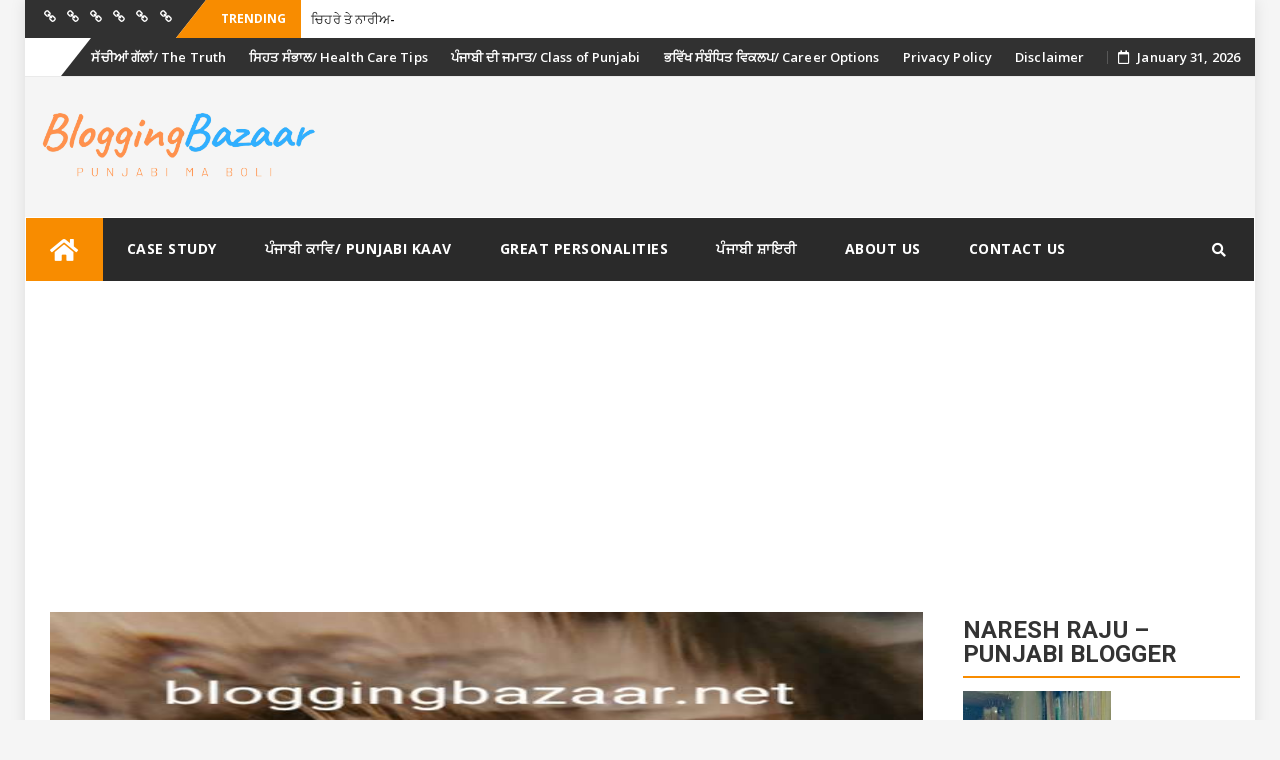

--- FILE ---
content_type: text/html; charset=UTF-8
request_url: https://www.bloggingbazaar.net/wp-admin/admin-ajax.php
body_size: -96
content:
[{"post_id":"9064","query_id":19500370258368,"content":"\n<a id=\"like-9064\" class=\"nice-likes  1-likes\" href=\"#\" data-id=\"9064\" data-postfix=\"1\" data-query=\"19500370258368\"><i class=\"nice-likes-icon-heart\"><\/i><span class=\"likes-count\">1<\/span> Like\n<\/a>\n"}]

--- FILE ---
content_type: text/html; charset=utf-8
request_url: https://www.google.com/recaptcha/api2/aframe
body_size: 268
content:
<!DOCTYPE HTML><html><head><meta http-equiv="content-type" content="text/html; charset=UTF-8"></head><body><script nonce="3jp6Fx--gDGm96kEApnyDQ">/** Anti-fraud and anti-abuse applications only. See google.com/recaptcha */ try{var clients={'sodar':'https://pagead2.googlesyndication.com/pagead/sodar?'};window.addEventListener("message",function(a){try{if(a.source===window.parent){var b=JSON.parse(a.data);var c=clients[b['id']];if(c){var d=document.createElement('img');d.src=c+b['params']+'&rc='+(localStorage.getItem("rc::a")?sessionStorage.getItem("rc::b"):"");window.document.body.appendChild(d);sessionStorage.setItem("rc::e",parseInt(sessionStorage.getItem("rc::e")||0)+1);localStorage.setItem("rc::h",'1769837154241');}}}catch(b){}});window.parent.postMessage("_grecaptcha_ready", "*");}catch(b){}</script></body></html>